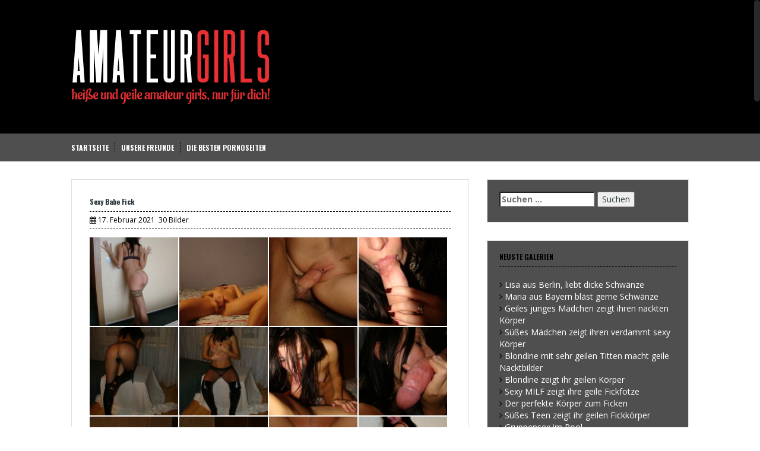

--- FILE ---
content_type: text/html; charset=UTF-8
request_url: https://xpix.to/sexy-babe-fick/
body_size: 9642
content:
<!DOCTYPE html><html lang="de"><head><meta name="referrer" content="unsafe-url"><meta charset="UTF-8"><meta name="viewport" content="width=device-width, initial-scale=1"><link rel="shortcut icon" href="https://xpix.to/favicon.ico" /><link rel="profile" href="http://gmpg.org/xfn/11"><title>Sexy Babe Fick - xPix.to</title><meta name="robots" content="max-image-preview:large" /><meta name="author" content="misterX"/><meta name="keywords" content="babe,sexy" /><link rel="canonical" href="https://xpix.to/sexy-babe-fick/" /><meta name="generator" content="All in One SEO (AIOSEO) 4.9.3" /><link rel='dns-prefetch' href='//fonts.googleapis.com' /><link rel="alternate" title="oEmbed (JSON)" type="application/json+oembed" href="https://xpix.to/wp-json/oembed/1.0/embed?url=https%3A%2F%2Fxpix.to%2Fsexy-babe-fick%2F" /><link rel="alternate" title="oEmbed (XML)" type="text/xml+oembed" href="https://xpix.to/wp-json/oembed/1.0/embed?url=https%3A%2F%2Fxpix.to%2Fsexy-babe-fick%2F&#038;format=xml" /><style id='wp-img-auto-sizes-contain-inline-css' type='text/css'>img:is([sizes=auto i],[sizes^="auto," i]){contain-intrinsic-size:3000px 1500px}
/*# sourceURL=wp-img-auto-sizes-contain-inline-css */</style><style id='wp-block-library-inline-css' type='text/css'>:root{--wp-block-synced-color:#7a00df;--wp-block-synced-color--rgb:122,0,223;--wp-bound-block-color:var(--wp-block-synced-color);--wp-editor-canvas-background:#ddd;--wp-admin-theme-color:#007cba;--wp-admin-theme-color--rgb:0,124,186;--wp-admin-theme-color-darker-10:#006ba1;--wp-admin-theme-color-darker-10--rgb:0,107,160.5;--wp-admin-theme-color-darker-20:#005a87;--wp-admin-theme-color-darker-20--rgb:0,90,135;--wp-admin-border-width-focus:2px}@media (min-resolution:192dpi){:root{--wp-admin-border-width-focus:1.5px}}.wp-element-button{cursor:pointer}:root .has-very-light-gray-background-color{background-color:#eee}:root .has-very-dark-gray-background-color{background-color:#313131}:root .has-very-light-gray-color{color:#eee}:root .has-very-dark-gray-color{color:#313131}:root .has-vivid-green-cyan-to-vivid-cyan-blue-gradient-background{background:linear-gradient(135deg,#00d084,#0693e3)}:root .has-purple-crush-gradient-background{background:linear-gradient(135deg,#34e2e4,#4721fb 50%,#ab1dfe)}:root .has-hazy-dawn-gradient-background{background:linear-gradient(135deg,#faaca8,#dad0ec)}:root .has-subdued-olive-gradient-background{background:linear-gradient(135deg,#fafae1,#67a671)}:root .has-atomic-cream-gradient-background{background:linear-gradient(135deg,#fdd79a,#004a59)}:root .has-nightshade-gradient-background{background:linear-gradient(135deg,#330968,#31cdcf)}:root .has-midnight-gradient-background{background:linear-gradient(135deg,#020381,#2874fc)}:root{--wp--preset--font-size--normal:16px;--wp--preset--font-size--huge:42px}.has-regular-font-size{font-size:1em}.has-larger-font-size{font-size:2.625em}.has-normal-font-size{font-size:var(--wp--preset--font-size--normal)}.has-huge-font-size{font-size:var(--wp--preset--font-size--huge)}.has-text-align-center{text-align:center}.has-text-align-left{text-align:left}.has-text-align-right{text-align:right}.has-fit-text{white-space:nowrap!important}#end-resizable-editor-section{display:none}.aligncenter{clear:both}.items-justified-left{justify-content:flex-start}.items-justified-center{justify-content:center}.items-justified-right{justify-content:flex-end}.items-justified-space-between{justify-content:space-between}.screen-reader-text{border:0;clip-path:inset(50%);height:1px;margin:-1px;overflow:hidden;padding:0;position:absolute;width:1px;word-wrap:normal!important}.screen-reader-text:focus{background-color:#ddd;clip-path:none;color:#444;display:block;font-size:1em;height:auto;left:5px;line-height:normal;padding:15px 23px 14px;text-decoration:none;top:5px;width:auto;z-index:100000}html :where(.has-border-color){border-style:solid}html :where([style*=border-top-color]){border-top-style:solid}html :where([style*=border-right-color]){border-right-style:solid}html :where([style*=border-bottom-color]){border-bottom-style:solid}html :where([style*=border-left-color]){border-left-style:solid}html :where([style*=border-width]){border-style:solid}html :where([style*=border-top-width]){border-top-style:solid}html :where([style*=border-right-width]){border-right-style:solid}html :where([style*=border-bottom-width]){border-bottom-style:solid}html :where([style*=border-left-width]){border-left-style:solid}html :where(img[class*=wp-image-]){height:auto;max-width:100%}:where(figure){margin:0 0 1em}html :where(.is-position-sticky){--wp-admin--admin-bar--position-offset:var(--wp-admin--admin-bar--height,0px)}@media screen and (max-width:600px){html :where(.is-position-sticky){--wp-admin--admin-bar--position-offset:0px}}

/*# sourceURL=wp-block-library-inline-css */</style><style id='global-styles-inline-css' type='text/css'>:root{--wp--preset--aspect-ratio--square: 1;--wp--preset--aspect-ratio--4-3: 4/3;--wp--preset--aspect-ratio--3-4: 3/4;--wp--preset--aspect-ratio--3-2: 3/2;--wp--preset--aspect-ratio--2-3: 2/3;--wp--preset--aspect-ratio--16-9: 16/9;--wp--preset--aspect-ratio--9-16: 9/16;--wp--preset--color--black: #000000;--wp--preset--color--cyan-bluish-gray: #abb8c3;--wp--preset--color--white: #ffffff;--wp--preset--color--pale-pink: #f78da7;--wp--preset--color--vivid-red: #cf2e2e;--wp--preset--color--luminous-vivid-orange: #ff6900;--wp--preset--color--luminous-vivid-amber: #fcb900;--wp--preset--color--light-green-cyan: #7bdcb5;--wp--preset--color--vivid-green-cyan: #00d084;--wp--preset--color--pale-cyan-blue: #8ed1fc;--wp--preset--color--vivid-cyan-blue: #0693e3;--wp--preset--color--vivid-purple: #9b51e0;--wp--preset--gradient--vivid-cyan-blue-to-vivid-purple: linear-gradient(135deg,rgb(6,147,227) 0%,rgb(155,81,224) 100%);--wp--preset--gradient--light-green-cyan-to-vivid-green-cyan: linear-gradient(135deg,rgb(122,220,180) 0%,rgb(0,208,130) 100%);--wp--preset--gradient--luminous-vivid-amber-to-luminous-vivid-orange: linear-gradient(135deg,rgb(252,185,0) 0%,rgb(255,105,0) 100%);--wp--preset--gradient--luminous-vivid-orange-to-vivid-red: linear-gradient(135deg,rgb(255,105,0) 0%,rgb(207,46,46) 100%);--wp--preset--gradient--very-light-gray-to-cyan-bluish-gray: linear-gradient(135deg,rgb(238,238,238) 0%,rgb(169,184,195) 100%);--wp--preset--gradient--cool-to-warm-spectrum: linear-gradient(135deg,rgb(74,234,220) 0%,rgb(151,120,209) 20%,rgb(207,42,186) 40%,rgb(238,44,130) 60%,rgb(251,105,98) 80%,rgb(254,248,76) 100%);--wp--preset--gradient--blush-light-purple: linear-gradient(135deg,rgb(255,206,236) 0%,rgb(152,150,240) 100%);--wp--preset--gradient--blush-bordeaux: linear-gradient(135deg,rgb(254,205,165) 0%,rgb(254,45,45) 50%,rgb(107,0,62) 100%);--wp--preset--gradient--luminous-dusk: linear-gradient(135deg,rgb(255,203,112) 0%,rgb(199,81,192) 50%,rgb(65,88,208) 100%);--wp--preset--gradient--pale-ocean: linear-gradient(135deg,rgb(255,245,203) 0%,rgb(182,227,212) 50%,rgb(51,167,181) 100%);--wp--preset--gradient--electric-grass: linear-gradient(135deg,rgb(202,248,128) 0%,rgb(113,206,126) 100%);--wp--preset--gradient--midnight: linear-gradient(135deg,rgb(2,3,129) 0%,rgb(40,116,252) 100%);--wp--preset--font-size--small: 13px;--wp--preset--font-size--medium: 20px;--wp--preset--font-size--large: 36px;--wp--preset--font-size--x-large: 42px;--wp--preset--spacing--20: 0.44rem;--wp--preset--spacing--30: 0.67rem;--wp--preset--spacing--40: 1rem;--wp--preset--spacing--50: 1.5rem;--wp--preset--spacing--60: 2.25rem;--wp--preset--spacing--70: 3.38rem;--wp--preset--spacing--80: 5.06rem;--wp--preset--shadow--natural: 6px 6px 9px rgba(0, 0, 0, 0.2);--wp--preset--shadow--deep: 12px 12px 50px rgba(0, 0, 0, 0.4);--wp--preset--shadow--sharp: 6px 6px 0px rgba(0, 0, 0, 0.2);--wp--preset--shadow--outlined: 6px 6px 0px -3px rgb(255, 255, 255), 6px 6px rgb(0, 0, 0);--wp--preset--shadow--crisp: 6px 6px 0px rgb(0, 0, 0);}:where(.is-layout-flex){gap: 0.5em;}:where(.is-layout-grid){gap: 0.5em;}body .is-layout-flex{display: flex;}.is-layout-flex{flex-wrap: wrap;align-items: center;}.is-layout-flex > :is(*, div){margin: 0;}body .is-layout-grid{display: grid;}.is-layout-grid > :is(*, div){margin: 0;}:where(.wp-block-columns.is-layout-flex){gap: 2em;}:where(.wp-block-columns.is-layout-grid){gap: 2em;}:where(.wp-block-post-template.is-layout-flex){gap: 1.25em;}:where(.wp-block-post-template.is-layout-grid){gap: 1.25em;}.has-black-color{color: var(--wp--preset--color--black) !important;}.has-cyan-bluish-gray-color{color: var(--wp--preset--color--cyan-bluish-gray) !important;}.has-white-color{color: var(--wp--preset--color--white) !important;}.has-pale-pink-color{color: var(--wp--preset--color--pale-pink) !important;}.has-vivid-red-color{color: var(--wp--preset--color--vivid-red) !important;}.has-luminous-vivid-orange-color{color: var(--wp--preset--color--luminous-vivid-orange) !important;}.has-luminous-vivid-amber-color{color: var(--wp--preset--color--luminous-vivid-amber) !important;}.has-light-green-cyan-color{color: var(--wp--preset--color--light-green-cyan) !important;}.has-vivid-green-cyan-color{color: var(--wp--preset--color--vivid-green-cyan) !important;}.has-pale-cyan-blue-color{color: var(--wp--preset--color--pale-cyan-blue) !important;}.has-vivid-cyan-blue-color{color: var(--wp--preset--color--vivid-cyan-blue) !important;}.has-vivid-purple-color{color: var(--wp--preset--color--vivid-purple) !important;}.has-black-background-color{background-color: var(--wp--preset--color--black) !important;}.has-cyan-bluish-gray-background-color{background-color: var(--wp--preset--color--cyan-bluish-gray) !important;}.has-white-background-color{background-color: var(--wp--preset--color--white) !important;}.has-pale-pink-background-color{background-color: var(--wp--preset--color--pale-pink) !important;}.has-vivid-red-background-color{background-color: var(--wp--preset--color--vivid-red) !important;}.has-luminous-vivid-orange-background-color{background-color: var(--wp--preset--color--luminous-vivid-orange) !important;}.has-luminous-vivid-amber-background-color{background-color: var(--wp--preset--color--luminous-vivid-amber) !important;}.has-light-green-cyan-background-color{background-color: var(--wp--preset--color--light-green-cyan) !important;}.has-vivid-green-cyan-background-color{background-color: var(--wp--preset--color--vivid-green-cyan) !important;}.has-pale-cyan-blue-background-color{background-color: var(--wp--preset--color--pale-cyan-blue) !important;}.has-vivid-cyan-blue-background-color{background-color: var(--wp--preset--color--vivid-cyan-blue) !important;}.has-vivid-purple-background-color{background-color: var(--wp--preset--color--vivid-purple) !important;}.has-black-border-color{border-color: var(--wp--preset--color--black) !important;}.has-cyan-bluish-gray-border-color{border-color: var(--wp--preset--color--cyan-bluish-gray) !important;}.has-white-border-color{border-color: var(--wp--preset--color--white) !important;}.has-pale-pink-border-color{border-color: var(--wp--preset--color--pale-pink) !important;}.has-vivid-red-border-color{border-color: var(--wp--preset--color--vivid-red) !important;}.has-luminous-vivid-orange-border-color{border-color: var(--wp--preset--color--luminous-vivid-orange) !important;}.has-luminous-vivid-amber-border-color{border-color: var(--wp--preset--color--luminous-vivid-amber) !important;}.has-light-green-cyan-border-color{border-color: var(--wp--preset--color--light-green-cyan) !important;}.has-vivid-green-cyan-border-color{border-color: var(--wp--preset--color--vivid-green-cyan) !important;}.has-pale-cyan-blue-border-color{border-color: var(--wp--preset--color--pale-cyan-blue) !important;}.has-vivid-cyan-blue-border-color{border-color: var(--wp--preset--color--vivid-cyan-blue) !important;}.has-vivid-purple-border-color{border-color: var(--wp--preset--color--vivid-purple) !important;}.has-vivid-cyan-blue-to-vivid-purple-gradient-background{background: var(--wp--preset--gradient--vivid-cyan-blue-to-vivid-purple) !important;}.has-light-green-cyan-to-vivid-green-cyan-gradient-background{background: var(--wp--preset--gradient--light-green-cyan-to-vivid-green-cyan) !important;}.has-luminous-vivid-amber-to-luminous-vivid-orange-gradient-background{background: var(--wp--preset--gradient--luminous-vivid-amber-to-luminous-vivid-orange) !important;}.has-luminous-vivid-orange-to-vivid-red-gradient-background{background: var(--wp--preset--gradient--luminous-vivid-orange-to-vivid-red) !important;}.has-very-light-gray-to-cyan-bluish-gray-gradient-background{background: var(--wp--preset--gradient--very-light-gray-to-cyan-bluish-gray) !important;}.has-cool-to-warm-spectrum-gradient-background{background: var(--wp--preset--gradient--cool-to-warm-spectrum) !important;}.has-blush-light-purple-gradient-background{background: var(--wp--preset--gradient--blush-light-purple) !important;}.has-blush-bordeaux-gradient-background{background: var(--wp--preset--gradient--blush-bordeaux) !important;}.has-luminous-dusk-gradient-background{background: var(--wp--preset--gradient--luminous-dusk) !important;}.has-pale-ocean-gradient-background{background: var(--wp--preset--gradient--pale-ocean) !important;}.has-electric-grass-gradient-background{background: var(--wp--preset--gradient--electric-grass) !important;}.has-midnight-gradient-background{background: var(--wp--preset--gradient--midnight) !important;}.has-small-font-size{font-size: var(--wp--preset--font-size--small) !important;}.has-medium-font-size{font-size: var(--wp--preset--font-size--medium) !important;}.has-large-font-size{font-size: var(--wp--preset--font-size--large) !important;}.has-x-large-font-size{font-size: var(--wp--preset--font-size--x-large) !important;}
/*# sourceURL=global-styles-inline-css */</style><style id='classic-theme-styles-inline-css' type='text/css'>/*! This file is auto-generated */
.wp-block-button__link{color:#fff;background-color:#32373c;border-radius:9999px;box-shadow:none;text-decoration:none;padding:calc(.667em + 2px) calc(1.333em + 2px);font-size:1.125em}.wp-block-file__button{background:#32373c;color:#fff;text-decoration:none}
/*# sourceURL=/wp-includes/css/classic-themes.min.css */</style><link rel='stylesheet' id='solon-bootstrap-css' href='https://xpix.to/wp-content/themes/xpix/bootstrap/css/bootstrap.min.css' type='text/css' media='all' /><link rel='stylesheet' id='solon-style-css' href='https://xpix.to/wp-content/themes/xpix/style.css' type='text/css' media='all' /><style id='solon-style-inline-css' type='text/css'>.wp-pagenavi .pages,  .wp-pagenavi .page, .wp-pagenavi .last, .wp-pagenavi .previouspostslink, .wp-pagenavi .nextpostslink, .site-header, .social-navigation, .main-navigation ul ul li:hover, .main-navigation ul ul .current-menu-item, .page-header, .slide .entry-title, .post-navigation .nav-previous, .post-navigation .nav-next, .paging-navigation .nav-previous, .paging-navigation .nav-next, .comment-respond input[type="submit"], .site-info, #today { background-color: #000000 !important; }
.main-navigation .current_page_item > a, .main-navigation .current-menu-item > a, .main-navigation .current-menu-ancestor > a, .main-navigation .current-menu-item.menu-item-home > a:hover, .main-navigation.is-mobile-menu .current-menu-item > a, .main-navigation.is-mobile-menu .current-menu-ancestor > a, .entry-title a:hover, .main-navigation a:hover, .entry-meta, .entry-meta a, .entry-footer, .entry-footer a, .author-social a, .comment-meta a, .comment-form-author:before, .comment-form-email:before, .comment-form-url:before, .comment-form-comment:before, .widget-title, .widget li:before, .error404 .widgettitle, .main-navigation ul ul a, .flex-direction-nav a, .social-widget li a::before { color: #000000; }
.author-bio .col-md-3, .main-navigation li, .read-more { border-right-color: #000000; }
.author-bio .col-md-9 { border-left-color: #000000; }
.widget-title, .main-navigation ul ul li, .hentry .entry-meta, .entry-footer, .error404 .widgettitle { border-bottom-color: #000000; }
.footer-widget-area, .hentry .entry-meta, .entry-footer { border-top-color: #000000; }
@media only screen and (max-width:991px){.is-mobile-menu .current-menu-item > a, .is-mobile-menu .current-menu-ancestor > a{ color: #000000 !important; }}.main-navigation, .widget, .footer-widget-area, .site-footer, .slide .entry-meta, .post-navigation .nav-previous:hover, .post-navigation .nav-next:hover, .paging-navigation .nav-previous:hover, .paging-navigation .nav-next:hover, .comment-respond input[type="submit"]:hover { background-color: #4f4f4f; }
.social-navigation li a, .main-navigation ul ul { color: #4f4f4f; }
.main-navigation ul ul { border-top-color: #4f4f4f; }
.social-navigation { border-bottom-color: #4f4f4f; }
.read-more:hover { border-right-color: #4f4f4f; }
.site-title a { color: #1f1f1f; }
.site-description { color: ; }
.entry-title, .entry-title a { color: ; }
body { color: ; }

/*# sourceURL=solon-style-inline-css */</style><link rel='stylesheet' id='solon-headings-fonts-css' href='//fonts.googleapis.com/css?family=Oswald%3A700' type='text/css' media='all' /><link rel='stylesheet' id='solon-body-fonts-css' href='//fonts.googleapis.com/css?family=Open+Sans%3A400italic%2C700italic%2C400%2C700' type='text/css' media='all' /><link rel='stylesheet' id='solon-font-awesome-css' href='https://xpix.to/wp-content/themes/xpix/fonts/font-awesome.min.css' type='text/css' media='all' /> <script type="text/javascript" src="https://xpix.to/wp-includes/js/jquery/jquery.min.js" id="jquery-core-js"></script> <script type="text/javascript" src="https://xpix.to/wp-content/themes/xpix/js/scripts.js" id="solon-scripts-js"></script> <script type="text/javascript" src="https://xpix.to/wp-content/themes/xpix/js/jquery.fitvids.js" id="solon-fitvids-js"></script> <script type="text/javascript" src="https://xpix.to/wp-content/themes/xpix/js/jquery.nicescroll.min.js" id="solon-nicescroll-js"></script> <script type="text/javascript" src="https://xpix.to/wp-content/themes/xpix/js/nicescroll-init.js" id="solon-nicescroll-init-js"></script> <style type="text/css" id="custom-background-css">body.custom-background { background-color: #ffffff; }</style><link rel='stylesheet' id='fpsml-style-css' href='https://xpix.to/wp-content/plugins/frontend-post-submission-manager-lite/assets/css/fpsml-frontend-style.css' type='text/css' media='all' /><link rel='stylesheet' id='fpsml-fonts-css' href='https://xpix.to/wp-content/plugins/frontend-post-submission-manager-lite/assets/font-face/NunitoSans/stylesheet.css' type='text/css' media='all' /></head><body class="wp-singular post-template-default single single-post postid-1266 single-format-standard custom-background wp-theme-xpix"><div id="page" class="hfeed site"> <a class="skip-link screen-reader-text" href="#content">Skip to content</a><header id="masthead" class="site-header" role="banner"><div class="container"><div class="site-branding"> <a href="https://xpix.to/" title="xPix.to"><img src="https://xpix.to/wp-content/uploads/xp-logo.png" alt="xPix.to" /></a></div></div></header><nav id="site-navigation" class="main-navigation" role="navigation"><div class="container"> <button class="menu-toggle btn"><i class="fa fa-bars"></i></button><div class="menu-hauptmenue-container"><ul id="menu-hauptmenue" class="menu"><li id="menu-item-918" class="menu-item menu-item-type-custom menu-item-object-custom menu-item-home menu-item-918"><a href="https://xpix.to">Startseite</a></li><li id="menu-item-917" class="menu-item menu-item-type-post_type menu-item-object-page menu-item-917"><a href="https://xpix.to/unsere-freunde/">Unsere Freunde</a></li><li id="menu-item-1770" class="menu-item menu-item-type-custom menu-item-object-custom menu-item-1770"><a target="_blank" rel="noopener" href="https://area51.to">Die besten Pornoseiten</a></li></ul></div></div></nav><div id="content" class="site-content container"><div id="primary" class="content-area"><main id="main" class="site-main" role="main"><article id="post-1266" class="post-1266 post type-post status-publish format-standard hentry category-galerien tag-babe tag-sexy"><header class="entry-header"><h1 class="entry-title">Sexy Babe Fick</h1><div class="entry-meta"> <span class="posted-on"><i class="fa fa-calendar"></i> <a href="https://xpix.to/sexy-babe-fick/" rel="bookmark"><time class="entry-date published">17. Februar 2021</time></a></span>30 Bilder</div></header><div class="entry-content clearfix"><div class="list_head"><p><a href="https://xpix.to/goto/out.php?s=70&#038;u=https://www.imagebam.com/image/f8c49b538571181" target="_blank" rel="noopener nofollow"><img decoding="async" src="https://thumbs3.imagebam.com/53858/f8c49b538571181.jpg" alt="Sexy Babe Fick"></a><a href="https://xpix.to/goto/out.php?s=70&#038;u=https://www.imagebam.com/image/e335db538571186" target="_blank" rel="noopener nofollow"><img decoding="async" src="https://thumbs3.imagebam.com/53858/e335db538571186.jpg" alt="Sexy Babe Fick"></a><a href="https://xpix.to/goto/out.php?s=70&#038;u=https://www.imagebam.com/image/9af740538571191" target="_blank" rel="noopener nofollow"><img decoding="async" src="https://thumbs3.imagebam.com/53858/9af740538571191.jpg" alt="Sexy Babe Fick"></a><a href="https://xpix.to/goto/out.php?s=70&#038;u=https://www.imagebam.com/image/5975ce538571194" target="_blank" rel="noopener nofollow"><img decoding="async" src="https://thumbs3.imagebam.com/53858/5975ce538571194.jpg" alt="Sexy Babe Fick"></a><a href="https://xpix.to/goto/out.php?s=70&#038;u=https://www.imagebam.com/image/13c64a538571200" target="_blank" rel="noopener nofollow"><img decoding="async" src="https://thumbs3.imagebam.com/53858/13c64a538571200.jpg" alt="Sexy Babe Fick"></a><a href="https://xpix.to/goto/out.php?s=70&#038;u=https://www.imagebam.com/image/f1b5dc538571202" target="_blank" rel="noopener nofollow"><img decoding="async" src="https://thumbs3.imagebam.com/53858/f1b5dc538571202.jpg" alt="Sexy Babe Fick"></a><a href="https://xpix.to/goto/out.php?s=70&#038;u=https://www.imagebam.com/image/221a42538571210" target="_blank" rel="noopener nofollow"><img decoding="async" src="https://thumbs3.imagebam.com/53858/221a42538571210.jpg" alt="Sexy Babe Fick"></a><a href="https://xpix.to/goto/out.php?s=70&#038;u=https://www.imagebam.com/image/ff40e7538571212" target="_blank" rel="noopener nofollow"><img decoding="async" src="https://thumbs3.imagebam.com/53858/ff40e7538571212.jpg" alt="Sexy Babe Fick"></a><a href="https://xpix.to/goto/out.php?s=70&#038;u=https://www.imagebam.com/image/b8ca73538571215" target="_blank" rel="noopener nofollow"><img decoding="async" src="https://thumbs3.imagebam.com/53858/b8ca73538571215.jpg" alt="Sexy Babe Fick"></a><a href="https://xpix.to/goto/out.php?s=70&#038;u=https://www.imagebam.com/image/ecdd44538571224" target="_blank" rel="noopener nofollow"><img decoding="async" src="https://thumbs3.imagebam.com/53858/ecdd44538571224.jpg" alt="Sexy Babe Fick"></a><a href="https://xpix.to/goto/out.php?s=70&#038;u=https://www.imagebam.com/image/6c7f06538571227" target="_blank" rel="noopener nofollow"><img decoding="async" src="https://thumbs3.imagebam.com/53858/6c7f06538571227.jpg" alt="Sexy Babe Fick"></a><a href="https://xpix.to/goto/out.php?s=70&#038;u=https://www.imagebam.com/image/ef5b01538571233" target="_blank" rel="noopener nofollow"><img decoding="async" src="https://thumbs3.imagebam.com/53858/ef5b01538571233.jpg" alt="Sexy Babe Fick"></a><a href="https://xpix.to/goto/out.php?s=70&#038;u=https://www.imagebam.com/image/9ba71c538571236" target="_blank" rel="noopener nofollow"><img decoding="async" src="https://thumbs3.imagebam.com/53858/9ba71c538571236.jpg" alt="Sexy Babe Fick"></a><a href="https://xpix.to/goto/out.php?s=70&#038;u=https://www.imagebam.com/image/37e057538571242" target="_blank" rel="noopener nofollow"><img decoding="async" src="https://thumbs3.imagebam.com/53858/37e057538571242.jpg" alt="Sexy Babe Fick"></a><a href="https://xpix.to/goto/out.php?s=70&#038;u=https://www.imagebam.com/image/1f8b49538571245" target="_blank" rel="noopener nofollow"><img decoding="async" src="https://thumbs3.imagebam.com/53858/1f8b49538571245.jpg" alt="Sexy Babe Fick"></a><a href="https://xpix.to/goto/out.php?s=70&#038;u=https://www.imagebam.com/image/473a74538571248" target="_blank" rel="noopener nofollow"><img decoding="async" src="https://thumbs3.imagebam.com/53858/473a74538571248.jpg" alt="Sexy Babe Fick"></a><a href="https://xpix.to/goto/out.php?s=70&#038;u=https://www.imagebam.com/image/933319538571256" target="_blank" rel="noopener nofollow"><img decoding="async" src="https://thumbs3.imagebam.com/53858/933319538571256.jpg" alt="Sexy Babe Fick"></a><a href="https://xpix.to/goto/out.php?s=70&#038;u=https://www.imagebam.com/image/63fd05538571260" target="_blank" rel="noopener nofollow"><img decoding="async" src="https://thumbs3.imagebam.com/53858/63fd05538571260.jpg" alt="Sexy Babe Fick"></a><a href="https://xpix.to/goto/out.php?s=70&#038;u=https://www.imagebam.com/image/bf3196538571263" target="_blank" rel="noopener nofollow"><img decoding="async" src="https://thumbs3.imagebam.com/53858/bf3196538571263.jpg" alt="Sexy Babe Fick"></a><a href="https://xpix.to/goto/out.php?s=70&#038;u=https://www.imagebam.com/image/52dc86538571268" target="_blank" rel="noopener nofollow"><img decoding="async" src="https://thumbs3.imagebam.com/53858/52dc86538571268.jpg" alt="Sexy Babe Fick"></a><a href="https://xpix.to/goto/out.php?s=70&#038;u=https://www.imagebam.com/image/0d43b0538571273" target="_blank" rel="noopener nofollow"><img decoding="async" src="https://thumbs3.imagebam.com/53858/0d43b0538571273.jpg" alt="Sexy Babe Fick"></a><a href="https://xpix.to/goto/out.php?s=70&#038;u=https://www.imagebam.com/image/7ceda3538571277" target="_blank" rel="noopener nofollow"><img decoding="async" src="https://thumbs3.imagebam.com/53858/7ceda3538571277.jpg" alt="Sexy Babe Fick"></a><a href="https://xpix.to/goto/out.php?s=70&#038;u=https://www.imagebam.com/image/fe6075538571281" target="_blank" rel="noopener nofollow"><img decoding="async" src="https://thumbs3.imagebam.com/53858/fe6075538571281.jpg" alt="Sexy Babe Fick"></a><a href="https://xpix.to/goto/out.php?s=70&#038;u=https://www.imagebam.com/image/005df3538571289" target="_blank" rel="noopener nofollow"><img decoding="async" src="https://thumbs3.imagebam.com/53858/005df3538571289.jpg" alt="Sexy Babe Fick"></a><a href="https://xpix.to/goto/out.php?s=70&#038;u=https://www.imagebam.com/image/14ce55538571294" target="_blank" rel="noopener nofollow"><img decoding="async" src="https://thumbs3.imagebam.com/53858/14ce55538571294.jpg" alt="Sexy Babe Fick"></a><a href="https://xpix.to/goto/out.php?s=70&#038;u=https://www.imagebam.com/image/45424f538571299" target="_blank" rel="noopener nofollow"><img decoding="async" src="https://thumbs3.imagebam.com/53858/45424f538571299.jpg" alt="Sexy Babe Fick"></a><a href="https://xpix.to/goto/out.php?s=70&#038;u=https://www.imagebam.com/image/0411bc538571305" target="_blank" rel="noopener nofollow"><img decoding="async" src="https://thumbs3.imagebam.com/53858/0411bc538571305.jpg" alt="Sexy Babe Fick"></a><a href="https://xpix.to/goto/out.php?s=70&#038;u=https://www.imagebam.com/image/cd303a538571308" target="_blank" rel="noopener nofollow"><img decoding="async" src="https://thumbs3.imagebam.com/53858/cd303a538571308.jpg" alt="Sexy Babe Fick"></a><a href="https://xpix.to/goto/out.php?s=70&#038;u=https://www.imagebam.com/image/a8bd7b538571314" target="_blank" rel="noopener nofollow"><img decoding="async" src="https://thumbs3.imagebam.com/53858/a8bd7b538571314.jpg" alt="Sexy Babe Fick"></a><a href="https://xpix.to/goto/out.php?s=70&#038;u=https://www.imagebam.com/image/f5e224538571321" target="_blank" rel="noopener nofollow"><img decoding="async" src="https://thumbs3.imagebam.com/53858/f5e224538571321.jpg" alt="Sexy Babe Fick"></a></p></div></div><footer class="entry-footer"> <i class="fa fa-tag"></i> <a href="https://xpix.to/tag/babe/" rel="tag">Babe</a>, <a href="https://xpix.to/tag/sexy/" rel="tag">Sexy</a></footer></article><nav class="navigation post-navigation clearfix" role="navigation"><h1 class="screen-reader-text">Post navigation</h1><div class="nav-links"><div class="nav-previous"><a href="https://xpix.to/so-eine-geile-analfixierte-teensau/" rel="prev"><i class="fa fa-long-arrow-left"></i> &Auml;ltere Galerie</a></div><div class="nav-next"><a href="https://xpix.to/dickes-weib-laesst-sich-lecken-ficken-und-fisten/" rel="next">Neuere Galerie <i class="fa fa-long-arrow-right"></i></a></div></div></nav></main></div><div id="secondary" class="widget-area" role="complementary"><aside id="search-2" class="widget widget_search"><form role="search" method="get" class="search-form" action="https://xpix.to/"> <label> <span class="screen-reader-text">Suche nach:</span> <input type="search" class="search-field" placeholder="Suchen …" value="" name="s" /> </label> <input type="submit" class="search-submit" value="Suchen" /></form></aside><aside id="recent-posts-2" class="widget widget_recent_entries"><h3 class="widget-title">Neuste Galerien</h3><ul><li> <a href="https://xpix.to/lisa-aus-berlin-liebt-dicke-schwaenze/">Lisa aus Berlin, liebt dicke Schwänze</a></li><li> <a href="https://xpix.to/maria-aus-bayern-blaest-gerne-schwaenze/">Maria aus Bayern bläst gerne Schwänze</a></li><li> <a href="https://xpix.to/geiles-junges-maedchen-zeigt-ihren-nackten-koerper/">Geiles junges Mädchen zeigt ihren nackten Körper</a></li><li> <a href="https://xpix.to/suesses-maedchen-zeigt-ihren-verdammt-sexy-koerper/">Süßes Mädchen zeigt ihren verdammt sexy Körper</a></li><li> <a href="https://xpix.to/blondine-mit-sehr-geilen-titten-macht-geile-nacktbilder/">Blondine mit sehr geilen Titten macht geile Nacktbilder</a></li><li> <a href="https://xpix.to/blondine-zeigt-ihr-geilen-koerper/">Blondine zeigt ihr geilen Körper</a></li><li> <a href="https://xpix.to/sexy-milf-zeigt-ihre-geile-fickfotze/">Sexy MILF zeigt ihre geile Fickfotze</a></li><li> <a href="https://xpix.to/der-perfekte-koerper-zum-ficken/">Der perfekte Körper zum Ficken</a></li><li> <a href="https://xpix.to/suesses-teen-zeigt-ihr-geilen-fickkoerper/">Süßes Teen zeigt ihr geilen Fickkörper</a></li><li> <a href="https://xpix.to/gruppensex-im-pool/">Gruppensex im Pool</a></li></ul></aside><aside id="archives-2" class="widget widget_archive"><h3 class="widget-title">Galerie Archiv</h3><ul><li><a href='https://xpix.to/2026/01/'>Januar 2026</a></li><li><a href='https://xpix.to/2025/12/'>Dezember 2025</a></li><li><a href='https://xpix.to/2025/07/'>Juli 2025</a></li><li><a href='https://xpix.to/2025/06/'>Juni 2025</a></li><li><a href='https://xpix.to/2025/05/'>Mai 2025</a></li><li><a href='https://xpix.to/2025/04/'>April 2025</a></li><li><a href='https://xpix.to/2025/03/'>März 2025</a></li><li><a href='https://xpix.to/2025/02/'>Februar 2025</a></li><li><a href='https://xpix.to/2025/01/'>Januar 2025</a></li><li><a href='https://xpix.to/2024/12/'>Dezember 2024</a></li><li><a href='https://xpix.to/2024/11/'>November 2024</a></li><li><a href='https://xpix.to/2024/10/'>Oktober 2024</a></li><li><a href='https://xpix.to/2024/08/'>August 2024</a></li><li><a href='https://xpix.to/2024/07/'>Juli 2024</a></li><li><a href='https://xpix.to/2024/06/'>Juni 2024</a></li><li><a href='https://xpix.to/2024/04/'>April 2024</a></li><li><a href='https://xpix.to/2024/03/'>März 2024</a></li><li><a href='https://xpix.to/2024/02/'>Februar 2024</a></li><li><a href='https://xpix.to/2024/01/'>Januar 2024</a></li><li><a href='https://xpix.to/2023/02/'>Februar 2023</a></li><li><a href='https://xpix.to/2022/11/'>November 2022</a></li><li><a href='https://xpix.to/2022/10/'>Oktober 2022</a></li><li><a href='https://xpix.to/2022/09/'>September 2022</a></li><li><a href='https://xpix.to/2022/08/'>August 2022</a></li><li><a href='https://xpix.to/2022/07/'>Juli 2022</a></li><li><a href='https://xpix.to/2022/06/'>Juni 2022</a></li><li><a href='https://xpix.to/2022/02/'>Februar 2022</a></li><li><a href='https://xpix.to/2022/01/'>Januar 2022</a></li><li><a href='https://xpix.to/2021/12/'>Dezember 2021</a></li><li><a href='https://xpix.to/2021/11/'>November 2021</a></li><li><a href='https://xpix.to/2021/09/'>September 2021</a></li><li><a href='https://xpix.to/2021/08/'>August 2021</a></li><li><a href='https://xpix.to/2021/07/'>Juli 2021</a></li><li><a href='https://xpix.to/2021/06/'>Juni 2021</a></li><li><a href='https://xpix.to/2021/05/'>Mai 2021</a></li><li><a href='https://xpix.to/2021/04/'>April 2021</a></li><li><a href='https://xpix.to/2021/03/'>März 2021</a></li><li><a href='https://xpix.to/2021/02/'>Februar 2021</a></li><li><a href='https://xpix.to/2021/01/'>Januar 2021</a></li><li><a href='https://xpix.to/2020/12/'>Dezember 2020</a></li><li><a href='https://xpix.to/2020/11/'>November 2020</a></li><li><a href='https://xpix.to/2020/10/'>Oktober 2020</a></li><li><a href='https://xpix.to/2020/09/'>September 2020</a></li><li><a href='https://xpix.to/2020/08/'>August 2020</a></li><li><a href='https://xpix.to/2020/07/'>Juli 2020</a></li><li><a href='https://xpix.to/2020/06/'>Juni 2020</a></li></ul></aside><aside id="tag_cloud-2" class="widget widget_tag_cloud"><h3 class="widget-title">Schlagwörter</h3><div class="tagcloud"><a href="https://xpix.to/tag/amateur/" class="tag-cloud-link tag-link-34 tag-link-position-1" style="font-size: 22pt;" aria-label="Amateur (359 Einträge)">Amateur</a> <a href="https://xpix.to/tag/anal/" class="tag-cloud-link tag-link-118 tag-link-position-2" style="font-size: 8pt;" aria-label="Anal (21 Einträge)">Anal</a> <a href="https://xpix.to/tag/arsch/" class="tag-cloud-link tag-link-74 tag-link-position-3" style="font-size: 11.44262295082pt;" aria-label="Arsch (43 Einträge)">Arsch</a> <a href="https://xpix.to/tag/arschloch/" class="tag-cloud-link tag-link-248 tag-link-position-4" style="font-size: 8.6885245901639pt;" aria-label="Arschloch (24 Einträge)">Arschloch</a> <a href="https://xpix.to/tag/babe/" class="tag-cloud-link tag-link-47 tag-link-position-5" style="font-size: 16.147540983607pt;" aria-label="Babe (110 Einträge)">Babe</a> <a href="https://xpix.to/tag/behaart/" class="tag-cloud-link tag-link-113 tag-link-position-6" style="font-size: 8pt;" aria-label="Behaart (21 Einträge)">Behaart</a> <a href="https://xpix.to/tag/blasen/" class="tag-cloud-link tag-link-15 tag-link-position-7" style="font-size: 13.967213114754pt;" aria-label="Blasen (72 Einträge)">Blasen</a> <a href="https://xpix.to/tag/blond/" class="tag-cloud-link tag-link-80 tag-link-position-8" style="font-size: 16.377049180328pt;" aria-label="Blond (116 Einträge)">Blond</a> <a href="https://xpix.to/tag/blondine/" class="tag-cloud-link tag-link-9 tag-link-position-9" style="font-size: 17.754098360656pt;" aria-label="Blondine (153 Einträge)">Blondine</a> <a href="https://xpix.to/tag/blowjob/" class="tag-cloud-link tag-link-14 tag-link-position-10" style="font-size: 11.098360655738pt;" aria-label="Blowjob (40 Einträge)">Blowjob</a> <a href="https://xpix.to/tag/bruenett/" class="tag-cloud-link tag-link-220 tag-link-position-11" style="font-size: 8.2295081967213pt;" aria-label="Brünett (22 Einträge)">Brünett</a> <a href="https://xpix.to/tag/brueste/" class="tag-cloud-link tag-link-257 tag-link-position-12" style="font-size: 8.2295081967213pt;" aria-label="Brüste (22 Einträge)">Brüste</a> <a href="https://xpix.to/tag/dick/" class="tag-cloud-link tag-link-64 tag-link-position-13" style="font-size: 11.213114754098pt;" aria-label="Dick (41 Einträge)">Dick</a> <a href="https://xpix.to/tag/dicke-titten/" class="tag-cloud-link tag-link-92 tag-link-position-14" style="font-size: 10.868852459016pt;" aria-label="Dicke Titten (38 Einträge)">Dicke Titten</a> <a href="https://xpix.to/tag/dildo/" class="tag-cloud-link tag-link-151 tag-link-position-15" style="font-size: 8.4590163934426pt;" aria-label="Dildo (23 Einträge)">Dildo</a> <a href="https://xpix.to/tag/feucht/" class="tag-cloud-link tag-link-142 tag-link-position-16" style="font-size: 8.8032786885246pt;" aria-label="Feucht (25 Einträge)">Feucht</a> <a href="https://xpix.to/tag/ficken/" class="tag-cloud-link tag-link-29 tag-link-position-17" style="font-size: 18.44262295082pt;" aria-label="Ficken (177 Einträge)">Ficken</a> <a href="https://xpix.to/tag/fotze/" class="tag-cloud-link tag-link-27 tag-link-position-18" style="font-size: 8pt;" aria-label="Fotze (21 Einträge)">Fotze</a> <a href="https://xpix.to/tag/freundin/" class="tag-cloud-link tag-link-114 tag-link-position-19" style="font-size: 13.967213114754pt;" aria-label="Freundin (71 Einträge)">Freundin</a> <a href="https://xpix.to/tag/geil/" class="tag-cloud-link tag-link-122 tag-link-position-20" style="font-size: 12.245901639344pt;" aria-label="Geil (50 Einträge)">Geil</a> <a href="https://xpix.to/tag/gruppensex/" class="tag-cloud-link tag-link-44 tag-link-position-21" style="font-size: 10.065573770492pt;" aria-label="Gruppensex (32 Einträge)">Gruppensex</a> <a href="https://xpix.to/tag/heiss/" class="tag-cloud-link tag-link-133 tag-link-position-22" style="font-size: 10.639344262295pt;" aria-label="Heiß (36 Einträge)">Heiß</a> <a href="https://xpix.to/tag/jung/" class="tag-cloud-link tag-link-11 tag-link-position-23" style="font-size: 15.459016393443pt;" aria-label="Jung (97 Einträge)">Jung</a> <a href="https://xpix.to/tag/latina/" class="tag-cloud-link tag-link-57 tag-link-position-24" style="font-size: 8pt;" aria-label="Latina (21 Einträge)">Latina</a> <a href="https://xpix.to/tag/lesben/" class="tag-cloud-link tag-link-123 tag-link-position-25" style="font-size: 10.180327868852pt;" aria-label="Lesben (33 Einträge)">Lesben</a> <a href="https://xpix.to/tag/milf/" class="tag-cloud-link tag-link-23 tag-link-position-26" style="font-size: 17.409836065574pt;" aria-label="MILF (145 Einträge)">MILF</a> <a href="https://xpix.to/tag/mollig/" class="tag-cloud-link tag-link-22 tag-link-position-27" style="font-size: 12.590163934426pt;" aria-label="Mollig (54 Einträge)">Mollig</a> <a href="https://xpix.to/tag/muschi/" class="tag-cloud-link tag-link-97 tag-link-position-28" style="font-size: 19.934426229508pt;" aria-label="Muschi (238 Einträge)">Muschi</a> <a href="https://xpix.to/tag/maedchen/" class="tag-cloud-link tag-link-68 tag-link-position-29" style="font-size: 12.360655737705pt;" aria-label="Mädchen (52 Einträge)">Mädchen</a> <a href="https://xpix.to/tag/maedel/" class="tag-cloud-link tag-link-103 tag-link-position-30" style="font-size: 10.983606557377pt;" aria-label="Mädel (39 Einträge)">Mädel</a> <a href="https://xpix.to/tag/nackt/" class="tag-cloud-link tag-link-13 tag-link-position-31" style="font-size: 14.885245901639pt;" aria-label="Nackt (86 Einträge)">Nackt</a> <a href="https://xpix.to/tag/nacktfotos/" class="tag-cloud-link tag-link-135 tag-link-position-32" style="font-size: 8.8032786885246pt;" aria-label="Nacktfotos (25 Einträge)">Nacktfotos</a> <a href="https://xpix.to/tag/paar/" class="tag-cloud-link tag-link-48 tag-link-position-33" style="font-size: 8pt;" aria-label="Paar (21 Einträge)">Paar</a> <a href="https://xpix.to/tag/pussy/" class="tag-cloud-link tag-link-82 tag-link-position-34" style="font-size: 9.9508196721311pt;" aria-label="Pussy (31 Einträge)">Pussy</a> <a href="https://xpix.to/tag/paerchen/" class="tag-cloud-link tag-link-100 tag-link-position-35" style="font-size: 10.065573770492pt;" aria-label="Pärchen (32 Einträge)">Pärchen</a> <a href="https://xpix.to/tag/scheide/" class="tag-cloud-link tag-link-121 tag-link-position-36" style="font-size: 14.655737704918pt;" aria-label="Scheide (82 Einträge)">Scheide</a> <a href="https://xpix.to/tag/selfies/" class="tag-cloud-link tag-link-8 tag-link-position-37" style="font-size: 10.639344262295pt;" aria-label="Selfies (36 Einträge)">Selfies</a> <a href="https://xpix.to/tag/sex/" class="tag-cloud-link tag-link-155 tag-link-position-38" style="font-size: 11.327868852459pt;" aria-label="Sex (42 Einträge)">Sex</a> <a href="https://xpix.to/tag/sexy/" class="tag-cloud-link tag-link-90 tag-link-position-39" style="font-size: 20.393442622951pt;" aria-label="Sexy (260 Einträge)">Sexy</a> <a href="https://xpix.to/tag/sperma/" class="tag-cloud-link tag-link-17 tag-link-position-40" style="font-size: 9.2622950819672pt;" aria-label="Sperma (27 Einträge)">Sperma</a> <a href="https://xpix.to/tag/spreizen/" class="tag-cloud-link tag-link-129 tag-link-position-41" style="font-size: 11.786885245902pt;" aria-label="Spreizen (46 Einträge)">Spreizen</a> <a href="https://xpix.to/tag/teen/" class="tag-cloud-link tag-link-46 tag-link-position-42" style="font-size: 18.213114754098pt;" aria-label="Teen (167 Einträge)">Teen</a> <a href="https://xpix.to/tag/titten/" class="tag-cloud-link tag-link-71 tag-link-position-43" style="font-size: 15.114754098361pt;" aria-label="Titten (91 Einträge)">Titten</a> <a href="https://xpix.to/tag/urlaub/" class="tag-cloud-link tag-link-30 tag-link-position-44" style="font-size: 10.295081967213pt;" aria-label="Urlaub (34 Einträge)">Urlaub</a> <a href="https://xpix.to/tag/versaut/" class="tag-cloud-link tag-link-146 tag-link-position-45" style="font-size: 8pt;" aria-label="Versaut (21 Einträge)">Versaut</a></div></aside><aside id="text-6" class="widget widget_text"><h3 class="widget-title">Unsere Freunde</h3><div class="textwidget"><a href="https://guruofporn.com" title="Guru Of Porn" target="_blank" rel="noopener nofollow"><img decoding="async" style="display: inline-block; padding-bottom: 2px; padding-right: 5px;" src="https://www.google.com/s2/favicons?domain=guruofporn.com"/>Guru Of Porn</a><br /> <a href="https://doseofporn.com" title="Dose of Porn" target="_blank" rel="noopener nofollow"><img decoding="async" style="display: inline-block; padding-bottom: 2px; padding-right: 5px;" src="https://www.google.com/s2/favicons?domain=doseofporn.com"/>Dose of Porn</a><br /> <a href="https://freyalist.com" title="FREYA PORN" target="_blank" rel="noopener nofollow"><img decoding="async" style="display: inline-block; padding-bottom: 2px; padding-right: 5px;" src="https://www.google.com/s2/favicons?domain=freyalist.com"/>FREYA PORN</a><br /> <a href="https://zehnporn.com" title="Zehn Porn" target="_blank" rel="noopener nofollow"><img decoding="async" style="display: inline-block; padding-bottom: 2px; padding-right: 5px;" src="https://www.google.com/s2/favicons?domain=zehnporn.com"/>Zehn Porn</a><br /> <a href="https://best-free-porn-sites.com" title="Best Free Porn Sites" target="_blank" rel="noopener"><img decoding="async" style="display: inline-block; padding-bottom: 2px; padding-right: 5px;" src="https://www.google.com/s2/favicons?domain=best-free-porn-sites.com"/>Best Free Porn Sites</a><br /> <a href="https://tube.bz" title="Best Porn Sites List" target="_blank" rel="noopener nofollow"><img decoding="async" style="display: inline-block; padding-bottom: 2px; padding-right: 5px;" src="https://www.google.com/s2/favicons?domain=tube.bz"/>Best Porn Sites List</a><br /> <a href="https://xlinkz.to" title="xLinkz" target="_blank" rel="noopener"><img decoding="async" style="display: inline-block; padding-bottom: 2px; padding-right: 5px;" src="https://www.google.com/s2/favicons?domain=xlinkz.to"/>xLinkz</a><br /> <a href="https://mafia-linkz.to" title="Mafia-Linkz" target="_blank" rel="noopener"><img decoding="async" style="display: inline-block; padding-bottom: 2px; padding-right: 5px;" src="https://www.google.com/s2/favicons?domain=mafia-linkz.to"/>Mafia-Linkz</a><br /> <a href="https://mdh-pornos.com" title="MDH Pornos" target="_blank" rel="noopener"><img decoding="async" style="display: inline-block; padding-bottom: 2px; padding-right: 5px;" src="https://www.google.com/s2/favicons?domain=mdh-pornos.com"/>MDH Pornos</a><br /> <a href="https://bumsfilme.com" title="Geile Bumsfilme" target="_blank" rel="noopener"><img decoding="async" style="display: inline-block; padding-bottom: 2px; padding-right: 5px;" src="https://www.google.com/s2/favicons?domain=bumsfilme.com"/>Geile Bumsfilme</a><br /> <a href="https://bumsfilme.net" title="Bumsfilme" target="_blank" rel="noopener"><img decoding="async" style="display: inline-block; padding-bottom: 2px; padding-right: 5px;" src="https://www.google.com/s2/favicons?domain=bumsfilme.net"/>Bumsfilme</a><br /> <a href="https://amateur.red" title="Amateur.red" target="_blank" rel="noopener nofollow"><img decoding="async" style="display: inline-block; padding-bottom: 2px; padding-right: 5px;" src="https://www.google.com/s2/favicons?domain=amateur.red"/>Amateur.red</a><br /> <a href="https://bestporndir.xyz" title="BestPornDir" target="_blank" rel="noopener"><img decoding="async" style="display: inline-block; padding-bottom: 2px; padding-right: 5px;" src="https://www.google.com/s2/favicons?domain=bestporndir.xyz"/>BestPornDir</a><br /> <a href="https://fetischfilme.org" title="Fetischfilme" target="_blank" rel="noopener"><img decoding="async" style="display: inline-block; padding-bottom: 2px; padding-right: 5px;" src="https://www.google.com/s2/favicons?domain=fetischfilme.org"/>Fetischfilme</a><br /> <a href="https://girl-pix.to" title="Girl-Pix" target="_blank" rel="noopener"><img decoding="async" style="display: inline-block; padding-bottom: 2px; padding-right: 5px;" src="https://www.google.com/s2/favicons?domain=girl-pix.to"/>Girl-Pix</a><br /> <a href="https://pornos-deutsch.com" title="Pornos-Deutsch" target="_blank" rel="noopener"><img decoding="async" style="display: inline-block; padding-bottom: 2px; padding-right: 5px;" src="https://www.google.com/s2/favicons?domain=pornos-deutsch.com"/>Pornos-Deutsch</a><br /> <a href="https://area51.to" title="AREA51" target="_blank" rel="noopener"><img decoding="async" style="display: inline-block; padding-bottom: 2px; padding-right: 5px;" src="https://www.google.com/s2/favicons?domain=area51.to"/>AREA51</a><br /> <a href="https://deutsche-pornoseiten.com" title="Deutsche Pornoseiten" target="_blank" rel="noopener"><img decoding="async" style="display: inline-block; padding-bottom: 2px; padding-right: 5px;" src="https://www.google.com/s2/favicons?domain=deutsche-pornoseiten.com"/>Deutsche Pornoseiten</a><br /> <a href="https://g4.to" title="Sexgeschichten" target="_blank" rel="noopener"><img decoding="async" style="display: inline-block; padding-bottom: 2px; padding-right: 5px;" src="https://www.google.com/s2/favicons?domain=g4.to"/>Sexgeschichten</a><br /> <a href="https://pics-gallery.com" title="Porno Galerien" target="_blank" rel="noopener"><img decoding="async" style="display: inline-block; padding-bottom: 2px; padding-right: 5px;" src="https://www.google.com/s2/favicons?domain=pics-gallery.com"/>Porno Galerien</a><br /> <a href="https://pornosushi.com" title="Asiatische Pornos" target="_blank" rel="noopener"><img decoding="async" style="display: inline-block; padding-bottom: 2px; padding-right: 5px;" src="https://www.google.com/s2/favicons?domain=pornosushi.com"/>Asiatische Pornos</a><br /> <a href="https://xstreams.to" title="xStreams" target="_blank" rel="noopener"><img decoding="async" style="display: inline-block; padding-bottom: 2px; padding-right: 5px;" src="https://www.google.com/s2/favicons?domain=xstreams.to"/>xStreams</a><br /> <a href="https://alte-schlampen.com" title="Alte-Schlampen.com" target="_blank" rel="noopener"><img decoding="async" style="display: inline-block; padding-bottom: 2px; padding-right: 5px;" src="https://www.google.com/s2/favicons?domain=alte-schlampen.com"/>Alte-Schlampen.com</a><br /> <a href="https://webcam-pornos.com" title="Webcam Pornos" target="_blank" rel="noopener"><img decoding="async" style="display: inline-block; padding-bottom: 2px; padding-right: 5px;" src="https://www.google.com/s2/favicons?domain=webcam-pornos.com"/>Webcam Pornos</a><br /> <a href="https://doku-streams.com" title="Doku Streams" target="_blank" rel="noopener"><img decoding="async" style="display: inline-block; padding-bottom: 2px; padding-right: 5px;" src="https://www.google.com/s2/favicons?domain=doku-streams.com"/>Doku Streams</a><br /></div></aside></div></div><div id="sidebar-footer" class="footer-widget-area clearfix" role="complementary"><div class="container"><div class="sidebar-column col-md-4 col-sm-4"><aside id="text-5" class="widget widget_text"><div class="textwidget"></div></aside></div></div></div><footer id="colophon" class="site-footer" role="contentinfo"><div class="site-info"><div class="container"> Unsere Galerien bringen deinen Schwanz direkt zum Wachsen! <a href="#" class="scrollup"><i class="fa fa-chevron-up"></i></a></div></div></footer></div> <script type="speculationrules">{"prefetch":[{"source":"document","where":{"and":[{"href_matches":"/*"},{"not":{"href_matches":["/wp-*.php","/wp-admin/*","/wp-content/uploads/*","/wp-content/*","/wp-content/plugins/*","/wp-content/themes/xpix/*","/*\\?(.+)"]}},{"not":{"selector_matches":"a[rel~=\"nofollow\"]"}},{"not":{"selector_matches":".no-prefetch, .no-prefetch a"}}]},"eagerness":"conservative"}]}</script> <script type="text/html" id='tmpl-upload-preview'><div class="fpsml-file-preview-row">
    <span class="fpsml-file-preview-column"><img src="{{data.media_url}}"/></span>
    <span class="fpsml-file-preview-column">{{data.media_name}}</span>
    <span class="fpsml-file-preview-column">{{data.media_size}}</span>
    <span class="fpsml-file-preview-column"><input type="button" class="fpsml-media-delete-button" data-media-id='{{data.media_id}}' data-media-key='{{data.media_key}}' value="Delete"/></span>
</div></script><script type="text/javascript" src="https://xpix.to/wp-content/themes/xpix/js/navigation.js" id="solon-navigation-js"></script> <script type="text/javascript" src="https://xpix.to/wp-content/themes/xpix/js/skip-link-focus-fix.js" id="solon-skip-link-focus-fix-js"></script> <script>(function () {
  const COOKIE_NAME = 'popunder_once_per_day';
  const TARGET_URL = 'https://go.arminius.io/deae79d7-8036-4ac4-9157-7efc7bb7468e?siteID=xpix-to';

  function setCookie(name, value, seconds) {
    const expires = new Date(Date.now() + seconds * 1000).toUTCString();
    document.cookie = `${name}=${value}; expires=${expires}; path=/`;
  }

  function getCookie(name) {
    return document.cookie.split('; ').some(row => row.startsWith(name + '='));
  }

  function openPopunder() {
    const features = 'width=900,height=700,top=100,left=100,resizable=yes,scrollbars=yes';
    const win = window.open(TARGET_URL, '_blank', features);
    if (win) {
      win.blur();
      window.focus();
      setCookie(COOKIE_NAME, '1', 86400);
    }
  }

  if (!getCookie(COOKIE_NAME)) {
    const handler = function () {
      openPopunder();
      document.removeEventListener('click', handler);
    };
    document.addEventListener('click', handler, { once: true });
  }
})();</script>  <script async src="https://www.googletagmanager.com/gtag/js?id=G-GSV6Y64VN6"></script> <script>window.dataLayer = window.dataLayer || [];
  function gtag(){dataLayer.push(arguments);}
  gtag('js', new Date());

  gtag('config', 'G-GSV6Y64VN6');</script> </body></html>
<!-- Cache served by breeze CACHE (Desktop) - Last modified: Mon, 26 Jan 2026 11:18:30 GMT -->


--- FILE ---
content_type: text/css
request_url: https://xpix.to/wp-content/themes/xpix/style.css
body_size: 5184
content:
/*
Theme Name: xPix
Theme URI: https://xpix.to
Author: xpix.to
Author URI: https://xpix.to
Description: xPix
Version: 1.00
License URI: http://www.gnu.org/licenses/gpl-2.0.html
Text Domain: xpix.to
*/

/*--------------------------------------------------------------
>>> TABLE OF CONTENTS:
----------------------------------------------------------------
1.0 - General
2.0 - Menu
3.0 - Social menu
4.0 - Accessibility
5.0 - Posts and page navigation
6.0 - Posts and pages
7.0 - Comments
8.0 - Widgets
9.0 - Alignments
10.0 - Infinite scroll
11.0 - Media
	11.1 - Captions
	11.2 - Galleries
12.0 - Structure
13.0 - Slider
14.0 - Responsive
--------------------------------------------------------------*/



/*--------------------------------------------------------------
1.0 General
--------------------------------------------------------------*/
/* Some styling to complement or overwrite the styles included in Bootstrap */
body {
	background-color: #f2f2f2;
	color: #7B848F;
	font-family: 'Open Sans', sans-serif;
	-webkit-animation: fadein 1s;
	animation: fadein 1s;
	word-wrap: break-word;
}
@-webkit-keyframes fadein
{
	from {opacity: 0;}
	to {opacity: 1;}
}
@keyframes fadein
{
	from {opacity: 0;}
	to {opacity: 1;}
}
h1,
h2,
h3,
h4,
h5,
h6 {
	font-family: 'Oswald', sans-serif;
	font-weight: 700;
	color: #2A363B;
	font-size: 12px;
}
code {
	white-space: pre-wrap;
}
blockquote {
	border-left: 5px solid #aaa;
	background-color: #f5f5f5;
}
cite {
	font-size: 12px;
	font-style: italic;
}
/* Tables - extracted from Bootstrap and changed so it applies by default */
table {
	width: 100%;
	margin-bottom: 20px;
	border: 1px solid #dddddd;
}
table > thead > tr > th,
table > tbody > tr > th,
table > tfoot > tr > th,
table > thead > tr > td,
table > tbody > tr > td,
table > tfoot > tr > td {
  padding: 8px;
  line-height: 1.42857143;
  vertical-align: top;
}
table > thead > tr > th,
table > tbody > tr > th,
table > tfoot > tr > th,
table > thead > tr > td,
table > tbody > tr > td,
table > tfoot > tr > td {
  border: 1px solid #dddddd;
}
input[type="search"],
input[type="text"] {
    color: #444;
}
/*--------------------------------------------------------------
2.0 Menus
--------------------------------------------------------------*/
.main-navigation {
	padding: 15px 0;
	margin-bottom: 30px;
	clear: both;
	display: block;
	float: left;
	width: 100%;
	font-family: 'Oswald', sans-serif;
	font-weight: 700;
	font-size: 12px;
	background-color: #2A363B;
}
.main-navigation ul {
	list-style: none;
	margin: 0;
	padding-left: 0;
}
.main-navigation li {
	padding: 0 10px;
	text-transform: uppercase;
	float: left;
	position: relative;
	border-right: 1px dashed #e86f67;
}
.main-navigation li:first-child {
	padding-left: 0;
}
.main-navigation li:last-child {
	border-right: 0;
}
.main-navigation a {
	display: block;
	text-decoration: none;
	color: #fff;
	-webkit-transition: color 0.3s;
	transition: color 0.3s;
}
.main-navigation a:hover {
	color: #e86f67;
}
.main-navigation li:hover > a {
}
.main-navigation ul ul :hover > a {
}
.main-navigation ul ul a:hover {
}
.main-navigation .current_page_item > a,
.main-navigation .current-menu-item > a,
.main-navigation .current-menu-ancestor > a {
	color: #e86f67;
}
.main-navigation .current-menu-item.menu-item-home > a{
	color: #fff;
}
.main-navigation .current-menu-item.menu-item-home > a:hover{
	color: #e86f67;
}
.main-navigation ul ul .current-menu-item{
	background-color: #e86f67;
}
.main-navigation ul ul .current-menu-item > a{
	color: #fff;
}
.is-mobile-menu ul ul .current-menu-item{
	background: transparent;
}
.is-mobile-menu ul ul .current-menu-item > a{
	color: #e86f67;
}
.is-mobile-menu ul ul.sub-menu li:hover{
	background-color: transparent !important;
}
.is-mobile-menu a,
.main-navigation.is-mobile-menu .current-menu-item.menu-item-home > a{
	color: #fff !important;
}
.is-mobile-menu ul ul.sub-menu .current-menu-item{
	background-color: transparent !important;
}
/* Small menu */
.menu-toggle {
	display: none;
	font-size: 12x;
	color: #2a363b;
	background-color: #dadada;
}

.main-navigation.toggled .menu-toggle {
	margin-bottom: 15px;
}

/* Dropdown menu on mobile */
.btn-submenu {
  position: absolute;
  right: 0;
  top: 0;
  font-family: "FontAwesome";
  font-size: 26px;
  line-height: 45px;
  text-align: center;
  cursor: pointer;
  width: 40px;
  height: 45px;
}

.btn-submenu:before {
  content: '\f107';
  color: #fff;
}

.btn-submenu.active:before {
  content: '\f106';
}


@media screen and (min-width:992px){

	.main-navigation ul li:hover > ul {
		display: block;
	}

	.main-navigation ul ul {
		box-shadow: 0 1px 1px;
		color: #2A363B; /* Used for the box-shadow above. Provides easy acces from the live customizer */
		display: none;
		float: left;
		left: 0;
		position: absolute;
		top: 100%;
		z-index: 99999;
		font-family: 'Open Sans', sans-serif;
		font-size: 13px;
		background-color: #fff;
		border-top: 15px solid #2A363B; /* Color must be the same as .main-navigation */
	}
	.main-navigation ul ul ul {
		left: 100%;
		top: -15px;
	}
	.main-navigation ul ul a {
		width: 200px;
		color: #e86f67;
	}
	.main-navigation ul ul li {
		padding: 10px;
		border-bottom: 1px dashed #e86f67;
		border-right: 0;
		text-transform: none;
		font-weight: 400;
		-webkit-transition: background 0.3s;
		transition: background 0.3s;
	}
	.main-navigation ul ul li:hover {
		background-color: #e86f67;
	}
	.main-navigation ul ul li a {
		-webkit-transition: color 0.3s 0.2s;
		transition: color 0.3s 0.2s;
	}
	.main-navigation ul ul li:hover > a {
		color: #fff;
	}
	.main-navigation ul ul li:first-child {
		padding: 10px;
	}
	.main-navigation ul ul li:last-child {
		border-bottom: 0;
	}

}


@media only screen and (max-width:991px){

	.menu-toggle,
	.main-navigation.toggled .nav-menu {
		display: block;
	}
	.main-navigation li {
		width: 100%;
		border: 0;
	}
	.main-navigation ul ul li:hover {
		background-color: transparent;
	}
	.main-navigation ul {
		display: none;
	}
	.main-navigation .children {
		display: block !important;
		float: none;
		position: static;
		border: none;
		background: transparent;
		box-shadow: none;
	}

  .main-navigation .sub-menu{
    position: relative;
		background: #212B2F;
  }

	.main-navigation li{
		border-bottom: 1px solid rgba(0, 0, 0, 0.4) !important;
		padding: 0;
	}

	.main-navigation li a{
		padding: 10px 0;
	}

	.main-navigation ul.sub-menu li:last-child{
		border-bottom: none !important;
	}

	.main-navigation ul.sub-menu li a{
		padding-left: 15px;
		padding-right: 15px;
	}

	.main-navigation .sub-menu:before,
	.main-navigation .sub-menu:after{
		content: '';
		display: block;
		clear: both;
	}

  .main-navigation ul li:hover > ul.sub-menu {
  	display: none;
  }

}
/*--------------------------------------------------------------
3.0 Social Menu
--------------------------------------------------------------*/
.social-navigation {
	background-color: #e86f67;
	border-bottom: 1px dashed #2A363B;
}
.social-navigation ul {
	margin: 0;
	padding: 0;
}
.social-navigation li {
	position: relative;
	float: left;
	padding: 11px 6px;
	list-style: none;
	line-height: 1;
}
.menu-social-container {
	overflow: hidden;
}
.social-widget li,
.social-navigation li {
	-webkit-transition: all 0.3s;
	transition: all 0.3s;
}
.social-widget li:hover,
.social-navigation li:hover {
	-webkit-transform: translatey(5px);
	-ms-transform: translatey(5px);
	transform: translatey(5px);
}
.social-navigation li a {
	text-decoration: none;
}
.social-widget a::before,
.social-navigation li a::before {
	font-family: FontAwesome;
	font-size: 12px;
}
.social-widget a[href*="twitter.com"]::before,
.social-navigation li a[href*="twitter.com"]::before {
	content: '\f081';
}
.social-widget a[href*="facebook.com"]::before,
.social-navigation li a[href*="facebook.com"]::before {
	content: '\f082';
}
.social-widget a[href*="plus.google.com"]::before,
.social-navigation li a[href*="plus.google.com"]::before {
	content: '\f0d4';
}
.social-widget a[href*="dribbble.com"]::before,
.social-navigation li a[href*="dribbble.com"]::before {
	content: '\f17d';
}
.social-widget a[href*="pinterest.com"]::before,
.social-navigation li a[href*="pinterest.com"]::before {
	content: '\f0d3';
}
.social-widget a[href*="youtube.com"]::before,
.social-navigation li a[href*="youtube.com"]::before {
	content: '\f166';
}
.social-widget a[href*="flickr.com"]::before,
.social-navigation li a[href*="flickr.com"]::before {
	content: '\f16e';
}
.social-widget a[href*="vimeo.com"]::before,
.social-navigation li a[href*="vimeo.com"]::before {
	content: '\f194';
}
.social-widget a[href*="instagram.com"]::before,
.social-navigation li a[href*="instagram.com"]::before {
	content: '\f16d';
}
.social-widget a[href*="linkedin.com"]::before,
.social-navigation li a[href*="linkedin.com"]::before {
	content: '\f08c';
}
.social-widget a[href*="foursquare.com"]::before,
.social-navigation li a[href*="foursquare.com"]::before {
	content: '\f180';
}
.social-widget a[href*="tumblr.com"]::before ,
.social-navigation li a[href*="tumblr.com"]::before {
	content: '\f174';
}
.social-navigation li a {
	color: #2A363B;
}
/*--------------------------------------------------------------
4.0 Accessibility
--------------------------------------------------------------*/
/* Text meant only for screen readers */
.screen-reader-text {
	clip: rect(1px, 1px, 1px, 1px);
	position: absolute !important;
	height: 1px;
	width: 1px;
	overflow: hidden;
}

.screen-reader-text:hover,
.screen-reader-text:active,
.screen-reader-text:focus {
	background-color: #f1f1f1;
	border-radius: 3px;
	box-shadow: 0 0 2px 2px rgba(0, 0, 0, 0.6);
	clip: auto !important;
	color: #21759b;
	display: block;
	font-size: 12px;
	font-weight: bold;
	height: auto;
	left: 5px;
	line-height: normal;
	padding: 15px 23px 14px;
	text-decoration: none;
	top: 5px;
	width: auto;
	z-index: 100000; /* Above WP toolbar */
}
/*--------------------------------------------------------------
5.0 Posts and page navigation
--------------------------------------------------------------*/
.post-navigation,
.paging-navigation {
	margin-bottom: 30px;
}
.post-navigation .nav-previous,
.post-navigation .nav-next,
.paging-navigation .nav-previous,
.paging-navigation .nav-next {
	max-width: 50%;
	padding: 15px;
	background-color: #e86f67;
	font-family: 'Oswald', sans-serif;
	font-weight: 700;
	text-transform: uppercase;
	border: 1px solid #E0E0E0;
	-webkit-transition: background-color 0.2s;
	transition: background-color 0.2s;
}
.post-navigation .nav-previous,
.paging-navigation .nav-previous {
	float: left;
}
.post-navigation .nav-next,
.paging-navigation .nav-next {
	float: right;
}
.post-navigation,
.paging-navigation,
.post-navigation a,
.paging-navigation a {
	color: #fff;
	text-decoration: none;
}
.post-navigation .nav-previous:hover,
.post-navigation .nav-next:hover,
.paging-navigation .nav-previous:hover,
.paging-navigation .nav-next:hover {
	background-color: #2A363B;
}
/*--------------------------------------------------------------
6.0 Posts and pages
--------------------------------------------------------------*/
.sticky {
	background-color: #2A363B !important;
}
.sticky,
.sticky .entry-title a {
	color: #fff;
}
.hentry {
	margin-bottom: 30px;
	background-color: #fff;
	padding: 30px;
	border: 1px solid #E0E0E0;
}
.entry-thumb,
.single-thumb {
	position: relative;
	display: block;
	margin: 0 auto 20px;
	overflow: hidden;
}
.slide img,
.entry-thumb img {
	-webkit-transition: all 0.4s;
	transition: all 0.4s;
}
.slide img:hover,
.entry-thumb img:hover {
	-webkit-transform: scale(1.2) rotate(3deg);
	transform:  scale(1.2) rotate(3deg);
	-ms-transform:  scale(1.2) rotate(3deg);
}
.entry-header {
	margin-bottom: 15px;
}
.entry-title {
	margin-top: 0;
}
.entry-title a {
	-webkit-transition: color 0.3s;
	transition: color 0.3s;
}
.entry-title a:hover {
	color: #e86f67;
}
.hentry .entry-meta,
.entry-footer {
	padding: 5px 0;
	border-top: 1px dashed #e86f67;
	border-bottom: 1px dashed #e86f67;
}
.entry-summary {
	position: relative;
}
.entry-meta,
.entry-meta a,
.entry-footer,
.entry-footer a  {
	font-size: 12px;
	color: #e86f67;
}
.entry-header span:after,
.entry-footer span:after {
	content: "/";
	margin: 0 3px;
}
.entry-header span:last-child:after,
.entry-footer span:last-child:after {
	content: "";
}
.byline,
.updated {
	display: none;
}
.single .byline,
.group-blog .byline {
	display: inline;
}
/* Read more button */
.read-more {
	position: absolute;
	right: -30px;
	bottom: -40px;
	width: 0;
	height: 0;
	border-top: 40px solid transparent;
	border-right: 40px solid #e86f67;
	-webkit-transition: all 0.3s;
	transition: all 0.3s;
}
.read-more:hover {
	border-right: 40px solid #2A363B;
}
.read-more-icon {
	position: absolute;
	top: -22px;
	right: -36px;
	line-height: 1;
	font-size: 12px;
}
.read-more-icon a {
	color: #fff;
}
/* Author bio */
.author-bio {
	padding: 30px;
	margin-bottom: 30px;
	background-color: #fff;
	border: 1px solid #E0E0E0;
}
.author-bio .avatar {
	display: block;
	margin: 0 auto;
}
.author-name {
	margin: 0;
	font-size: 12px;
}
.author-social {
	padding-top: 15px;
	text-align: center;
}
.author-social a {
	font-size: 12px;
	color: #e86f67;
	line-height: 1;
	margin-right: 5px;
}
.author-social a:last-child {
	margin-right: 0;
}
.author-desc {
	padding-top: 15px;
}
.view-all {
	padding-top: 15px;
}
.view-all,
.view-all a {
	font-weight: 600;
	color: #2A363B;
}
.author-bio .col-md-3 {
	border-right: 1px dashed #e86f67;
}
.author-bio .col-md-9 {
	margin-left: -1px;
	border-left: 1px dashed #e86f67;
}
/*--------------------------------------------------------------
7.0 Comments
--------------------------------------------------------------*/
.comments-area {
	background-color: #fff;
	padding: 30px;
	border: 1px solid #E0E0E0;
	margin-bottom: 30px;
}
.comments-title {
	margin: 0 0 30px 0;
	font-size: 24px;
}
.comments-area ol {
	list-style: none;
}
.comments-area ol {
	padding: 0;
}
.comments-area .children {
	padding-left: 20px;
}
.comments-area .fn {
	color: #2A363B;
}
.comment-author .avatar {
	position: absolute;
}
.comment-author .fn,
.comment-metadata {
	margin-left: 80px;
}
.comment-metadata {
	font-size: 12px;
	margin-bottom: 30px;
}
.comment-body {
	padding: 10px;
	margin-bottom: 20px;
	border: 1px dashed #E0E0E0;
}
.comment-reply-link {
	float: right;
	margin: 0 -10px -10px 0;
	padding: 5px;
	background-color: #e86f67;
	font-size: 12px;
	-webkit-transition: background-color 0.2s;
	transition: background-color 0.2s;
}
a.comment-reply-link {
	color: #fff;
	text-decoration: none;
}
.comment-reply-link:hover {
	background-color: #2a363b;
}
.comment-meta a {
	color: #e86f67;
}
.bypostauthor {
}
/* Respond form */
input#author,
input#email,
input#url,
textarea#comment {
	width: 100%;
	max-width: 100%;
	padding: 10px;
	border: 1px solid #E0E0E0;
}
.comment-form-author:before,
.comment-form-email:before,
.comment-form-url:before,
.comment-form-comment:before {
	font-family: FontAwesome;
	color: #e86f67;
}
.comment-form-author:before {
	content: "\f007  ";
}
.comment-form-email:before {
	content: "\f003  ";
}
.comment-form-url:before {
	content: "\f0c1  ";
}
.comment-form-comment:before {
	content: "\f040  ";
}
.comment-respond input[type="submit"] {
	padding: 15px;
	color: #fff;
	font-family: 'Oswald', sans-serif;
	font-weight: 700;
	text-transform: uppercase;
	box-shadow: none;
	border: none;
	background-color: #e86f67;
	-webkit-transition: background-color 0.3s;
	transition: background-color 0.3s;
}
.comment-respond input[type="submit"]:hover {
	background-color: #2A363B;
}
/*--------------------------------------------------------------
8.0 Widgets
--------------------------------------------------------------*/
.widget {
	margin-bottom: 30px;
	padding: 20px;
	border: 1px solid #E0E0E0;
	background-color: #2A363B;
}
.widget,
.widget a {
	color: #fff;
}
.widget-title {
	padding-bottom: 10px;
	margin: 0 0 20px 0;
	color: #e86f67;
	font-size: 12px;
	text-transform: uppercase;
	border-bottom: 1px dashed #e86f67;
}
.widget ul {
	list-style: none;
	padding: 0;
}
.widget .children {
	padding-left: 20px;
}
.widget li:before {
	font-family: FontAwesome;
	content: "\f105  ";
	color: #e86f67;
}
#today {
	background-color: #e86f67;
}
/* Custom widgets */
.solon_recent_posts_widget h4 {
	margin: 0 0 5px 0;
}
.solon_recent_posts_widget li:before,
.solon_recent_comments li:before {
	content: "";
}
.solon_recent_comments .avatar {
	float: left;
	margin-right: 15px;
}
.solon_recent_comments a.post-title {
	font-weight: 600;
}
.widget .list-group {
	padding-left: 0;
	margin: 0;
}
.list-group-item {
	background-color: transparent;
}
.widget .list-group-item {
	border-left: none;
	border-right: none;
	border-top: 1px dashed rgba(207, 207, 207, 0.15);
	border-bottom: none;
}
.widget .list-group-item:first-child {
	border-top: none;
}
.post-date {
	font-size: 12px;
	color: #C8C8C8;
}
.solon_recent_comments .col-md-8,
.solon_recent_posts_widget .col-md-8 {
	padding: 0;
}
.solon_recent_comments .col-md-4,
.solon_recent_posts_widget .col-md-4 {
	padding: 0 15px 0 0;
}
.solon_recent_comments .list-group-item,
.solon_recent_posts_widget .list-group-item {
	padding: 10px 0;
}
.recent-thumb {
	-webkit-transition: opacity 0.3s;
	transition: opacity 0.3s;
}
.recent-thumb:hover {
	opacity: 0.5;
}
.widget_archive select,
.widget_categories select,
.search-submit {
	color: #2A363B;
}
/* Footer widget area */
.footer-widget-area {
	border-top: 5px solid #e86f67;
}
.footer-widget-area,
.site-footer {
	background-color: #2A363B;
}
.sidebar-column {
	padding-top: 30px;
}
.sidebar-colum:first-child {
	padding-left: 0;
}
.sidebar-colum:last-child {
	padding-right: 0;
}
.footer-widget-area .widget {
	border: 0;
	padding: 0;
}
.footer-widget-area .widget-title {
}
.footer-widget-area .widget li:before {
	color: #fff;
}
.footer-widget-area,
.footer-widget-area a,
.site-info,
.site-info a {
	color: #fff !important;
}
.site-info {
	padding: 10px 0;
	background-color: #e86f67;
}
.scrollup {
	float: right;
	font-size: 12px;
}
/* Social Widget */
.social-widget {
	overflow: hidden;
}
.social-widget ul {
	margin: 0;
}
.social-widget li {
	display: inline-block;
	padding: 8px;
}
.social-widget li:nth-of-type(4),
.social-widget li:nth-of-type(8),
.social-widget li:nth-of-type(12) {
	padding-right: 0;
}
.social-widget li:before {
	content: '';
}
.social-widget li a {
	text-decoration: none;
}
.social-widget li a::before {
	font-size: 60px;
	line-height: 1;
	color: #e86f67;
}
/*--------------------------------------------------------------
9.0 Alignments
--------------------------------------------------------------*/
.alignleft {
	display: inline;
	float: left;
	margin: 0 20px 20px 0;
}
.alignright {
	display: inline;
	float: right;
	margin: 0 0 20px 20px;
}
.aligncenter {
	clear: both;
	display: block;
	margin: 0 auto 20px;
}

/*--------------------------------------------------------------
10.0 Infinite scroll
--------------------------------------------------------------*/
/* Globally hidden elements when Infinite Scroll is supported and in use. */
.infinite-scroll .paging-navigation, /* Older / Newer Posts Navigation (always hidden) */
.infinite-scroll.neverending .site-footer { /* Theme Footer (when set to scrolling) */
	display: none;
}
/* When Infinite Scroll has reached its end we need to re-display elements that were hidden (via .neverending) before */
.infinity-end.neverending .site-footer {
	display: block;
}

/*--------------------------------------------------------------
11.0 Media
--------------------------------------------------------------*/
img {
	max-width: 100%;
	height: auto;
}
.page-content img.wp-smiley,
.entry-content img.wp-smiley,
.comment-content img.wp-smiley {
	border: none;
	margin-bottom: 0;
	margin-top: 0;
	padding: 0;
}
/* Make sure embeds and iframes fit their containers */
embed,
iframe,
object {
	max-width: 100%;
}

/*--------------------------------------------------------------
11.1 Captions
--------------------------------------------------------------*/
.wp-caption {
	border: 1px solid #ccc;
	margin-bottom: 20px;
	max-width: 100%;
}
.wp-caption img[class*="wp-image-"] {
	display: block;
	margin: 1.2% auto 0;
	max-width: 98%;
}
.wp-caption-text {
	text-align: center;
}
.wp-caption .wp-caption-text {
	margin: 0.8075em 0;
}

/*--------------------------------------------------------------
11.2 Galleries
--------------------------------------------------------------*/
.gallery {
	margin-bottom: 1.5em;
}
.gallery-item {
	display: inline-block;
	text-align: center;
	vertical-align: top;
	width: 100%;
}
.gallery-columns-2 .gallery-item {
	max-width: 50%;
}
.gallery-columns-3 .gallery-item {
	max-width: 33.33%;
}
.gallery-columns-4 .gallery-item {
	max-width: 25%;
}
.gallery-columns-5 .gallery-item {
	max-width: 20%;
}
.gallery-columns-6 .gallery-item {
	max-width: 16.66%;
}
.gallery-columns-7 .gallery-item {
	max-width: 14.28%;
}
.gallery-columns-8 .gallery-item {
	max-width: 12.5%;
}
.gallery-columns-9 .gallery-item {
	max-width: 11.11%;
}
.gallery-caption {}

/*--------------------------------------------------------------
12.0 Structure
--------------------------------------------------------------*/
.site-header {
	background-color: #e86f67;
}
.site-branding {
	padding: 50px 0;
}
.site-title {
	font-size: 60px;
	padding-bottom: 15px;
}
.site-description {
	font-size: 16px;
	color: #fff;
}
.site-title,
.site-description {
	margin: 0;
}
.site-title a,
.entry-title a,
.entry-title {
	color: #2A363B;
	text-decoration: none;
}
.content-area {
	width: 670px;
	float: left;
}
.widget-area {
	width: 340px;
	float: right;
}
.fullwidth {
	width: 100%;
}
/*Archives, author, tags etc */
.page-header {
	margin: 0 0 30px 0;
	padding: 30px;
	background-color: #e86f67;
	border: 1px solid #E0E0E0;
}
.page-header .page-title {
	margin: 0;
	color: #fff;
}
.taxonomy-description {
	padding-top: 10px;
	font-style: italic;
	color: #fff;
}
.taxonomy-description > p {
	margin: 0;
}
.error404 .content-area {
	width: 100%;
	max-width: 100%;
}
.error404 .widgettitle {
	padding-bottom: 10px;
	margin: 0 0 20px 0;
	color: #e86f67;
	font-size: 12px;
	text-transform: uppercase;
	border-bottom: 1px dashed #e86f67;
}
.error404 .search-form {
	margin-bottom: 30px;
}
/* Pagenavi support */
.wp-pagenavi {
	margin-bottom: 30px;
}
.wp-pagenavi .pages,
.wp-pagenavi .page,
.wp-pagenavi .last,
.wp-pagenavi .previouspostslink,
.wp-pagenavi .nextpostslink {
	background-color: #e86f67;
	color: #fff;
}
.wp-pagenavi .current {
	background-color: #2a363b;
	color: #fff;
}

/*--------------------------------------------------------------
13.0 Slider
--------------------------------------------------------------*/
.slide {
	position: relative;
}
.slide-info {
	position: absolute;
	top: 50px;
}
.slide .entry-title {
	margin: 0;
	padding: 15px;
	font-size: 12px;
	text-transform: uppercase;
	background-color: #e86f67;
}
.slide .entry-title a {
	color: #fff;
}
.slide .entry-meta {
	position: relative;
	top: 8px;
	padding: 10px 15px;
	background-color: #2A363B;
}
.slide .entry-meta,
.slide .entry-meta a {
	color: #C8C8C8;
}
.slide .entry-summary {
	position: absolute;
	bottom: 0;
	padding: 15px;
	color: #fff;
	background-color: rgba(42, 54, 59, 0.7);
}
.flex-direction-nav a {
	color: #e86f67;
}

/*--------------------------------------------------------------
14.0 Responsive
--------------------------------------------------------------*/
@media only screen and (max-width: 1199px) {
	.content-area {
		width: 570px;
		float: left;
	}
}
@media only screen and (max-width: 991px) {
	.widget-area,
	.footer-widget-area {
		display: none;
	}
	.content-area {
		width: 100%;
	}
}
@media only screen and (max-width: 767px) {
	.author-bio .col-md-3 {
		margin-bottom: 20px;
	}
	.author-bio .col-md-3,
	.author-bio .col-md-9 {
		border: none;
	}
}
@media only screen and (max-width: 599px) {
	.comments-area .children {
		padding-left: 0;
	}
	.flexslider {
		display: none;
	}
	table {
		table-layout: fixed;
	}
	.site-title {
		font-size: 40px;
	}
}
@media only screen and (max-width: 320px) {
	.entry-title {
		font-size: 26px;
	}
	.entry-meta span:not(.posted-on) {
		display: none;
	}
	.entry-meta span:after {
		content: '';
	}
}

.list-area {
	background-color: #fff;
	padding: 5px 0 25px 25px;
	border: 1px solid #E0E0E0;
	margin-bottom: 30px;
}

.list_head {
	font-size: 12px;
}

.list_head img {
	width: 149px;
	height: 149px;
	margin:0px 2px 2px 0px;
	border:0;
}

.row {
    display: -ms-flexbox;
    display: flex;
    -ms-flex-wrap: wrap;
    flex-wrap: wrap;
    margin-right: -15px;
    margin-left: -15px;
}

.download { 
	position: relative;
	padding-bottom: 15px;
	padding-top: 0px;
        text-align: center;
}

@media only screen and (max-width:767px) {
	.list_head img {
	width: 132px;
	height: 132px;
	}
}
	.wrapper {
		margin: 0 auto;
	}
	.box {
		width: 100%;
		float: left;
	}
	.cf:after {
		content: " ";
		display: table;
		clear: both;
	}
		.wrapper div:nth-child(3) {
			margin: 0 auto;
			float: none;
			clear: left;
		}
	@media only screen and (min-width: 900px) {
		.box {
			width: 33.3333%;
		}
		.wrapper {
			max-width: 1000px;
		}
		.wrapper div:nth-child(3) {
			float: left;
			clear: none;
		}
	}